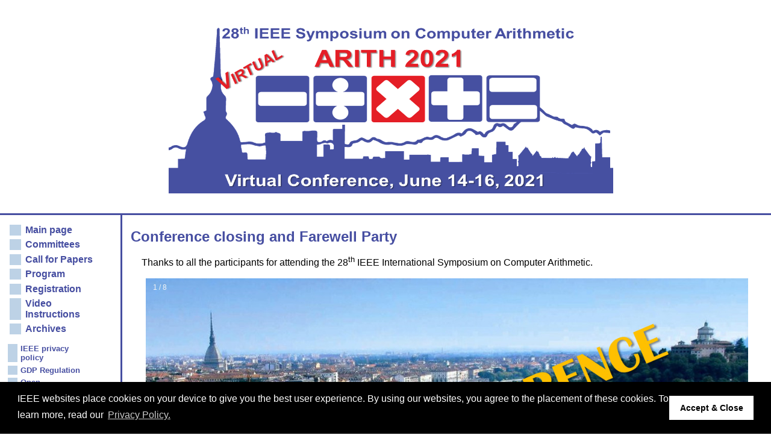

--- FILE ---
content_type: text/html
request_url: http://arith2021.arithsymposium.org/closing/closing.html
body_size: 6848
content:
<?xml version="1.0" encoding="iso-8859-1"?>
<!DOCTYPE html PUBLIC "-//W3C//DTD XHTML 1.0 Strict//EN"
          "http://www.w3.org/TR/xhtml1/DTD/xhtml1-strict.dtd">
<html xmlns="http://www.w3.org/1999/xhtml" xml:lang="en" lang="en">
<head>
  <title>ARITH 2021: Closing </title>

  <meta http-equiv="Content-Type" content="text/html; charset=iso-8859-1">
  <meta http-equiv="Content-Language" content="en">
  <meta name="revisit-after" content="5 days">
  <meta name="robots" content="index, follow">
  <meta name="description" xml:lang="en" lang="en" content="ARITH 2020 Conference Website">
  <meta name="keywords" xml:lang="en" lang="en" content="Symposium on Computer Arithmetic, ARITH">
  <meta name="author" content="A. Nannarelli">
  <link href="../arith2021.css" rel="stylesheet" type="text/css">
  <link href="closing.css" rel="stylesheet" type="text/css">
  <link href="../img/arith2021_16x16.png" rel="shortcut icon" type="images/x-icon">
  
  <script src="https://s3-us-west-2.amazonaws.com/ieeeshutpages/gdpr/settings.js"></script>
  <script defer src="closing.js"></script>
  <link rel="stylesheet" type="text/css" href="https://cdnjs.cloudflare.com/ajax/libs/cookieconsent2/3.0.3/cookieconsent.min.css" />
  <script src="https://cdnjs.cloudflare.com/ajax/libs/cookieconsent2/3.0.3/cookieconsent.min.js"></script>
  
	<script>
	  window.onload = function () {
		if (localStorage.getItem("hasCodeRunBefore") === null) {
			window.cookieconsent.initialise(json)
			localStorage.setItem("hasCodeRunBefore", true);
		}
	}
	</script>
	
</head>
<body>
<!-- _____________________________________________________________ -->

<div id="header">

<div class="left">
<font face="Arial">
<br>
<img src="../img/LogoARITH-2021.png" alt="ARITH logo" width="756" height="300"></h1>
</font>
</div>

</div> <!-- header -->
<!-- ============================================================= -->
<div id="container">
<div id="menu">
<font face="Arial">
    <p>
      <a href="../index.html">Main page</a>
      <a href="../committees.html">Committees</a>
      <a href="../call.html">Call for Papers</a>
      <a href="../program.html">Program</a>
      <a href="../registration.html">Registration</a>
      <a href="../video.html">Video Instructions</a>
      <a href="../archive.html">Archives</a>
	  
      
    </p>
    <font face="Arial" size="-1">
    <p>
      <a href="https://www.ieee.org/security-privacy.html" target="new">IEEE privacy policy</a>
      <a href="../privacy.html"> GDP Regulation </a>
      <a href="../statement.html"> Open conference statement</a>
    </p>
    </font>
  </font>
</div> <!-- menu -->

<p>&nbsp;</p>

<div id="sponsors">
  <table align="left" style="border-style: none;">
    <tr><td style="border-style: none;">Supported by: </td></tr>
    <tr><td style="border-style: none;"><a href="../img/synopsys.png" target="new"> <img src="../img/synopsys-low.png" alt="Synopsys" height="40"></a></td></tr>
    <tr><td style="border-style: none;"><a href="../img/facebook.png" target="new"><img src="../img/facebook-low.png" alt="Facebook" height="40"></a></td></tr>
    <tr><td style="border-style: none;"><a href="../img/nvidia.png" target="new"><img src="../img/nvidia-low.png" alt="Facebook" height="40"></a></td></tr>
	<tr><td style="border-style: none;"><a href="../img/intel.png" target="new"><img src="../img/intel-low.png" alt="Intel" height="40"></a></td></tr>
  </table>
</div>
</div>
<!-- ============================================================= -->
<div id="content" style="font-size: 16px !important;">
<font style="font-size: 16px !important;" face="Arial">
  
  <h2>Conference closing and Farewell Party </h2>
  
  <p>Thanks to all the participants for attending the 28<sup>th</sup> IEEE International Symposium on Computer Arithmetic.</p>




    <!-- Slideshow container -->
    <div class="slideshow-container">

    <!-- Full-width images with number and caption text -->
    <div class="mySlides fade">
      <div class="numbertext">1 / 8</div>
      <img src="../img/Turin.jpg" style="width:100%">
      <div class="text">ARITH 2021: Virtual Conference</div>
    </div>

    
    <div class="mySlides fade">
      <div class="numbertext">2 / 8</div>
      <img src="../img/Farawell_Party.png" style="width:100%">
    </div>

    <div class="mySlides fade">
      <div class="numbertext">3 / 8</div>
      <img src="../img/closing-pic.jpeg" style="width:100%">
      <div class="text">Conference closing and Farewell Party</div>
    </div>
  
    <div class="mySlides fade">
      <div class="numbertext">4 / 8</div>
      <img src="../img/closing-pic (1).jpeg" style="width:100%">
      <!--<div class="text">Caption Three</div>-->
    </div>

    <div class="mySlides fade">
      <div class="numbertext">5 / 8</div>
      <img src="../img/closing-pic (2).jpeg" style="width:100%">
      <!--<div class="text">Caption Three</div>-->
    </div>

    <div class="mySlides fade">
      <div class="numbertext">6 / 8</div>
      <img src="../img/closing-pic (3).jpeg" style="width:100%">
      <!--<div class="text">Caption Three</div>-->
    </div>

    <div class="mySlides fade">
      <div class="numbertext">7 / 8</div>
      <img src="../img/closing-pic (4).png" style="width:100%">
      <!--<div class="text">Caption Three</div>-->
    </div>

    <div class="mySlides fade">
      <div class="numbertext">8 / 8</div>
      <img src="../img/closing-pic (5).png" style="width:100%">
      <!--<div class="text">Caption Three</div>-->
    </div>

  
    <!-- Next and previous buttons -->
    <a class="prev" onclick="plusSlides(-1)">&#10094;</a>
    <a class="next" onclick="plusSlides(1)">&#10095;</a>
  </div>
  <br>
  
  <!-- The dots/circles -->
  <div style="text-align:center">
    <span class="dot" onclick="currentSlide(1)"></span>
    <span class="dot" onclick="currentSlide(2)"></span>
    <span class="dot" onclick="currentSlide(3)"></span>
    <span class="dot" onclick="currentSlide(4)"></span>
    <span class="dot" onclick="currentSlide(5)"></span>
    <span class="dot" onclick="currentSlide(6)"></span>
    <span class="dot" onclick="currentSlide(7)"></span>
    <span class="dot" onclick="currentSlide(8)"></span>
  </div>

 
</font>
</div> <!-- content -->
<!-- ============================================================= -->
<div id="footer">
  <span id="footerl">Sponsored by <a href="http://www.computer.org" target="_blank"><img src="../img/IEEE-CS_LogoTM-orange.png" border=0></a> <img src="../img/TCVLSI_Logo.png" border=0> </span>
<font face="Arial" size="-1">
<span id="footerr">
  Last modified: Wednesday, September 8, 2021
</span>
</font>
</div> <!-- footer -->

</body>
</html>


--- FILE ---
content_type: text/css
request_url: http://arith2021.arithsymposium.org/arith2021.css
body_size: 6529
content:
/* ---------------------------------------------------------------- */
/* ARITH 18 CSS                                                     */
/* L. Imbert & A. Tisserand                                         */
/* LIRMM, CNRS - Univ. Montpellier 2                                */
/* ---------------------------------------------------------------- */


/* ---------------------------------------------------------------- */

body 
{ 
  background-color: #FFFFFF; 
  color: black;
  margin: 0;
  padding: 0;
}

h2
{ 
  background-color: #FFFFFF; 
  /* color: #000073; Previous blue */
  color: #464EA1;
}

h1
{ 
  /* color: #000073; Previous blue */
  color: #464EA1;
  margin: 0.3em;
}

h2
{ 
  margin: 0.6em;
}

h3
{ 
  margin: 1em;
}

p, ul, dl
{
  margin-left: 2em;
  margin-right: 1em;
}

hr
{ 
  width: 95%;
  /* border: 1px solid #0868AC; Previous blue */
  border: 1px solid #464EA1;
}

p.important
{
  text-align: center;
  font-weight : bold;
}

a
{
  /* color: #000073; Previous blue */
  color: #464EA1;
}

/* ---------------------------------------------------------------- */

#header, #footer, #footer2
{
  color: black;
  margin: 0;
  padding: 1em;
}

#header
{
  /* border-bottom: 3px solid #0868AC; Previous blue */
  border-bottom: 3px solid #464EA1;
  text-align: center;
}

#header h1, #header h2
{ 
  /* color: #000073; Previous blue */
  color: #464EA1;
  margin: 0;
}

#header h3
{ 
  /* color: #0868AC; Previous blue */
  color : #464EA1;
  margin: 2em 0 2em 0;
}

#header .left
{ 
/*  float: left; */
}

#footer
{ 
  /* border-top: 3px solid #0868AC; Previous blue */
  border-top: 3px solid #464EA1;
}

#footer2
{ 
  /* border-top: 3px solid #0868AC; Previous blue */
}

#footerl
{ 
  text-align: left;
  font-family: arial;
}

#footerr
{ 
  text-align: right;
  float: right;
}

#footer img
{
  height: 25px;
  padding-left: 10px;
  vertical-align: -7px;
}



/* ---------------------------------------------------------------- */

/*#menu
{  
  padding: 0;
  margin: 0;
  float: left;
}*/

#menu
{
  padding: 0;
  margin: 0;
}

#menu a
{ 
  /* color: #000073; Previous blue */
  color: #464EA1;
  background-color: #FFFFFF; 
  font-weight: bold;
  width: 9.5em;
  display: block;
  text-align: left;
  text-decoration: none;
  padding: 0 0 0 0.4em;
  margin: 0.4em 0;
  border-left: 1.2em solid #BDD2E6;
}

#menu a.current
{ 
  /* border-left: 1.2em solid #0868AC; Previous blue */
  border-left: 1.2em solid #464EA1;
}

#menu a.current:hover
{ 
  /* border-left: 1.2em solid #0868AC; Previous blue */
  border-left: 1.2em solid #464EA1;
}

#menu a:visited, #menu a:link
{
  background-color: #FFFFFF; 
  font-weight: bold;
}

#menu a:hover
{ 
  background-color: #BDD2E6;
  /* color: #000073; Previous blue */
  color: #464EA1;
  font-weight: bold;
  border-left: 1.2em solid #D90000;
}

#menu p
{  
  margin: 1em;
}

#menu hr
{
  /* border: 1px solid #0868AC; Previous blue */
  border: 1px solid #464EA1;
  width: 90%;
}


/* ---------------------------------------------------------------- */

#sponsors
{
  padding: 0;
  margin: 0;
}

/* ---------------------------------------------------------------- */

#container
{
  padding: 0;
  margin: 0;
  float: left;
}

/* ---------------------------------------------------------------- */

#content
{  
  margin-left: 12.5em;
  padding: 0.5em 0;
  /* border-left: 3px solid #0868AC; Previous blue */
  border-left: 3px solid #464EA1;
}

/* ---------------------------------------------------------------- */

#news
{
  float: right;
  border: 3px solid #FF0000;
  width: 15em;
  margin: 1em;
}

#news h2
{  
  font-family: helvetica, sans-serif;
  font-weight: bold;
  font-size: medium;
  padding: 0.1em 0 0.2em 0.2em;
  margin: 0;
  color: white; 
  background-color: #FF0000;
}

#news h3, #news p
{  
  padding: 0.2em;
  margin: 0;
}

#news hr
{
  border: 1px solid #FF6666;
  width: 90%;
}

/* ---------------------------------------------------------------- */

#stats
{ 
  /* border: 3px solid #0868AC; Previous blue */
  border: 3px solid #464EA1;
  width: 9.5em;
  margin: 0.4em;
  padding: 0;
}

#stats h2
{
  font-family: helvetica, sans-serif;
  font-weight: bold;
  font-size: medium;
  padding: 0.1em 0 0.2em 0.2em;
  margin: 0;
  color: white; 
  /* background-color: #0868AC; Previous blue */
  background-color: #464EA1;
}

#stats table
{   
  border: 1px solid #BDD2E6;
  font-size: small;
  margin: 0;
  padding: 0;
  text-align: right;
  width: 11.1em;
}

#stats table th
{   
  background-color: #BDD2E6;
  padding: 0 0.2em;
  text-align: left;
  /* color: #000073; Previous blue */
  color: #464EA1;
}

#stats table th.sep 
{   
  border-top: 1px solid #BDD2E6;
}

#stats table td
{
  border: 1px solid #BDD2E6;
}


/* ---------------------------------------------------------------- */

ul.committee
{
  margin: 0 2em;
  padding: 0;
  list-style-type: none;
}

ul.committee li
{
  margin: 0.3em 0;
}

/* ---------------------------------------------------------------- */

.centered 
{ 
  text-align: center;
}

/* ---------------------------------------------------------------- */

table
{
  margin-left: auto; 
  margin-right: auto;
  text-align: left;
  /*border: 3px solid #FB1228; Previous red */
  border: 3px solid #E51E25;
  border-collapse: collapse;
}

table th 
{
  font-family : helvetica, sans-serif;
  font-weight : bold;
  font-size: medium;
  padding: 0.1em 0 0.2em 0.2em;
  margin: 0;
  color: white; 
  /* background-color: #FB1228; Previous red*/
  background-color: #E51E25;
}

table th.center
{
  text-align: center;
}

table td 
{
  /*border: 1px solid #FB1228; Previous red */
  font-family : helvetica, sans-serif;
  border: 1px solid #E51E25;
}

table td.center
{
  text-align: center;

}

table th, table td 
{
  padding: 0.1em 0.3em;
}

table td.right
{
  text-align: right;
}

table td.left
{
  text-align: left;
}

table.large th, table.large td
{
  text-align: center;
  padding: 0.1em 1em;
}

table.program
{
  margin-left: 3em;
  margin-right: 3em;
  border: 0px;
}

table.program td
{
  border: 0px;
}

table.program td.leftcol
{
  white-space: nowrap;
  padding: 0 2em 0 0;
  text-align: right;
}

/* ---------------------------------------------------------------- */

#registration table
{
		border: 2px solid #464EA1;
}

#registration td
{
		border: 2px solid #464EA1;
		text-align: center;
}

#registration th
{
		border: 2px solid #464EA1;
		background-color: #BDD2E6;
		color: #000000;
		text-align: center;
}

#registration td.tleft, #registration th.tleft
{
		text-align: left;
}
